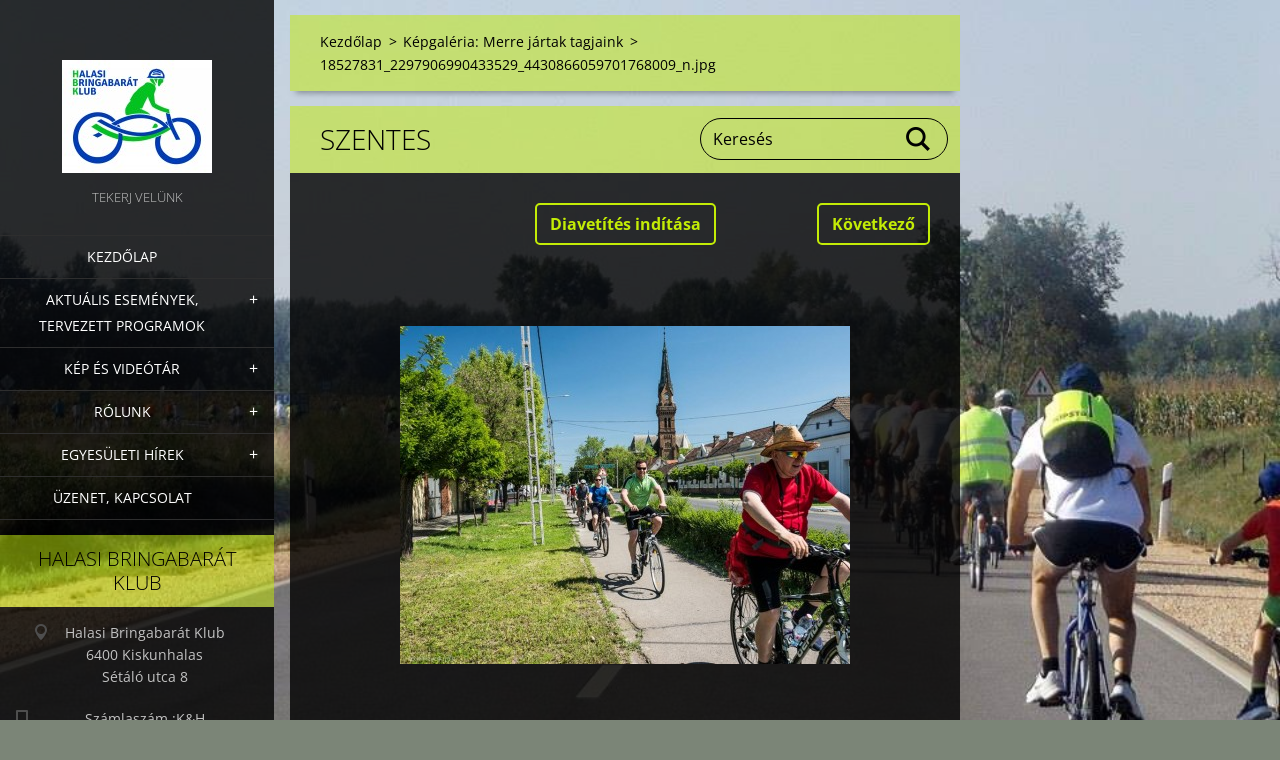

--- FILE ---
content_type: text/html; charset=UTF-8
request_url: https://halasi-kerekesek.webnode.hu/album/kepgaleria-merre-jartak-tagjaink/18527831-2297906990433529-4430866059701768009-n-jpg/
body_size: 10370
content:
<!doctype html>
<!--[if IE 8]><html class="lt-ie10 lt-ie9 no-js" lang="hu"> <![endif]-->
<!--[if IE 9]><html class="lt-ie10 no-js" lang="hu"> <![endif]-->
<!--[if gt IE 9]><!-->
<html class="no-js" lang="hu">
<!--<![endif]-->
	<head>
		<base href="https://halasi-kerekesek.webnode.hu/">
  <meta charset="utf-8">
  <meta name="description" content="">
  <meta name="keywords" content="">
  <meta name="generator" content="Webnode">
  <meta name="apple-mobile-web-app-capable" content="yes">
  <meta name="apple-mobile-web-app-status-bar-style" content="black">
  <meta name="format-detection" content="telephone=no">
    <link rel="shortcut icon" href="https://cc62a1b883.clvaw-cdnwnd.com/1f2cc297412320c00609251c9c52ccbd/200001781-4f113500ab/favicon (1).ico">
<link rel="canonical" href="https://halasi-kerekesek.webnode.hu/album/kepgaleria-merre-jartak-tagjaink/18527831-2297906990433529-4430866059701768009-n-jpg/">
<script type="text/javascript">(function(i,s,o,g,r,a,m){i['GoogleAnalyticsObject']=r;i[r]=i[r]||function(){
			(i[r].q=i[r].q||[]).push(arguments)},i[r].l=1*new Date();a=s.createElement(o),
			m=s.getElementsByTagName(o)[0];a.async=1;a.src=g;m.parentNode.insertBefore(a,m)
			})(window,document,'script','//www.google-analytics.com/analytics.js','ga');ga('create', 'UA-797705-6', 'auto',{"name":"wnd_header"});ga('wnd_header.set', 'dimension1', 'W1');ga('wnd_header.set', 'anonymizeIp', true);ga('wnd_header.send', 'pageview');var pageTrackerAllTrackEvent=function(category,action,opt_label,opt_value){ga('send', 'event', category, action, opt_label, opt_value)};</script>
  <link rel="alternate" type="application/rss+xml" href="https://halasi-kerekesek.webnode.hu/rss/all.xml" title="">
<!--[if lte IE 9]><style type="text/css">.cke_skin_webnode iframe {vertical-align: baseline !important;}</style><![endif]-->
		<meta http-equiv="X-UA-Compatible" content="IE=edge">
		<title>18527831_2297906990433529_4430866059701768009_n.jpg :: HALASI BRINGABARÁT KLUB</title>
		<meta name="viewport" content="width=device-width, initial-scale=1.0, maximum-scale=1.0, user-scalable=no">
		<link rel="stylesheet" href="https://d11bh4d8fhuq47.cloudfront.net/_system/skins/v19/50001456/css/style.css" />

		<script type="text/javascript" language="javascript" src="https://d11bh4d8fhuq47.cloudfront.net/_system/skins/v19/50001456/js/script.min.js"></script>


		<script type="text/javascript">
		/* <![CDATA[ */
		wtf.texts.set("photogallerySlideshowStop", 'Diavetítés szüneteltetése');
		wtf.texts.set("photogallerySlideshowStart", 'Diavetítés indítása');
		wtf.texts.set("faqShowAnswer", 'Teljes válasz megjelenítése.');
		wtf.texts.set("faqHideAnswer", 'Válasz elrejtése.');
		wtf.texts.set("menuLabel", 'Menü');
		/* ]]> */
		</script>
	
				<script type="text/javascript">
				/* <![CDATA[ */
					
					if (typeof(RS_CFG) == 'undefined') RS_CFG = new Array();
					RS_CFG['staticServers'] = new Array('https://d11bh4d8fhuq47.cloudfront.net/');
					RS_CFG['skinServers'] = new Array('https://d11bh4d8fhuq47.cloudfront.net/');
					RS_CFG['filesPath'] = 'https://halasi-kerekesek.webnode.hu/_files/';
					RS_CFG['filesAWSS3Path'] = 'https://cc62a1b883.clvaw-cdnwnd.com/1f2cc297412320c00609251c9c52ccbd/';
					RS_CFG['lbClose'] = 'Bezárás';
					RS_CFG['skin'] = 'default';
					if (!RS_CFG['labels']) RS_CFG['labels'] = new Array();
					RS_CFG['systemName'] = 'Webnode';
						
					RS_CFG['responsiveLayout'] = 1;
					RS_CFG['mobileDevice'] = 0;
					RS_CFG['labels']['copyPasteSource'] = 'Olvass tovább:';
					
				/* ]]> */
				</script><script type="text/javascript" src="https://d11bh4d8fhuq47.cloudfront.net/_system/client/js/compressed/frontend.package.1-3-108.js?ph=cc62a1b883"></script><style type="text/css"></style></head>
	<body>		<div id="wrapper" class="index">

			<div id="content" class="left">

					<header id="header" class="wide">
							<div id="logo-wrapper" class="">
							    <div id="logo"><a href="home/" class="image" title="Ugrás a kezdőlapra"><span id="rbcSystemIdentifierLogo"><img src="https://cc62a1b883.clvaw-cdnwnd.com/1f2cc297412320c00609251c9c52ccbd/200000471-a2127a30df/Aa logó_hbk1.jpg"  width="150" height="113"  alt="HALASI BRINGABARÁT KLUB"></span></a></div>							</div>
							 
<div id="slogan" class="">
    <span id="rbcCompanySlogan" class="rbcNoStyleSpan">TEKERJ VELÜNK</span></div>
 
<div id="menu-links" class="">
    <a id="menu-link" href="#menu">
        Menü    </a>

	<a id="fulltext-link" href="#fulltext">
		Keresés	</a>
</div>
 
 
 


					</header>

				<main id="main" class="wide">
						<div id="navigator" class="">
						    <div id="pageNavigator" class="rbcContentBlock"><a class="navFirstPage" href="/home/">Kezdőlap</a><span class="separator"> &gt; </span>    <a href="merre-jartak-tagjaink/">Képgaléria: Merre jártak tagjaink</a><span class="separator"> &gt; </span>    <span id="navCurrentPage">18527831_2297906990433529_4430866059701768009_n.jpg</span></div>						</div>
						 
<div class="column">

	

		<div class="widget widget-gallery-detail">
			<h1 class="widget-title">Szentes</h1>
			<div class="widget-content">
				<div class="gallery-control">
					<div class="control-prev"></div>
					<div class="control-slideshow">
						<a id="slideshowControl" onclick="RubicusFrontendIns.startSlideshow(); return(false);" onmouseover="this.className='enableControl hover'" onmouseout="this.className='enableControl'" title="Képek diavetítésének indítása">
							Diavetítés indítása
						</a>
						<script type="text/javascript"> if ( RubicusFrontendIns.isPhotogalleryAjaxMode() ) { document.getElementById('slideshowControl').className = "enableControl"; } </script>
					</div>
					<div class="control-next"> 

		<a href="/album/kepgaleria-merre-jartak-tagjaink/fb-img-1534063925559-jpg1/" onclick="RubicusFrontendIns.showPhotogalleryImage(this.href);" title="Következő">Következő</a>

	</div>
				</div>

				<div class="gallery-detail">
					<a href="/images/200001999-7953a7953e-public/18527831_2297906990433529_4430866059701768009_n.jpg?s3=1" onclick="return !window.open(this.href);" title="Az oldal új ablakban jelenik meg.">
						<img src="https://cc62a1b883.clvaw-cdnwnd.com/1f2cc297412320c00609251c9c52ccbd/system_preview_detail_200001999-7953a7953e-public/18527831_2297906990433529_4430866059701768009_n.jpg" width="450" height="338" alt="Szentes" onload="RubicusFrontendIns.startSlideshowInterval();">
					</a>
				</div>
			</div>
			<div class="widget-footer">
				
				<div class="back-link"><a href="merre-jartak-tagjaink/">Vissza</a></div>
			</div>
		</div>

    
	
			<script type="text/javascript">
			RubicusFrontendIns.setNextPhotogalleryImage('/album/kepgaleria-merre-jartak-tagjaink/fb-img-1534063925559-jpg1/');
			RubicusFrontendIns.setPreviousPhotogalleryImage('');
			</script>
			</div>

 


				</main>

				<nav id="menu" role="navigation" class="vertical js-remove js-remove-section-header ">
				    

	<ul class="menu">
	<li class="first">
		<a href="/home/">
		Kezdőlap
	</a>
	</li>
	<li>
		<a href="/futo-programtervek/">
		Aktuális Események, Tervezett Programok
	</a>
	
	<ul class="level1">
		<li class="first">
		<a href="/futo-programtervek/2016/">
		Aktuális túrák
	</a>
	</li>
		<li>
		<a href="/esemenyek-naptara/">
		Események naptára
	</a>
	
		<ul class="level2">
			<li class="first">
		<a href="/futo-programtervek/2016/2025-eves-turaterv/">
		2025 Éves túraterv.
	</a>
	</li>
			<li>
		<a href="/esemenyek-naptara/2024-evi-turatervek/">
		2024 
	</a>
	</li>
			<li>
		<a href="/esemenyek-naptara/2023/">
		2023
	</a>
	</li>
			<li>
		<a href="/esemenyek-naptara/2022/">
		2022
	</a>
	</li>
			<li>
		<a href="/esemenyek-naptara/2021/">
		2021
	</a>
	</li>
			<li>
		<a href="/esemenyek-naptara/a2020/">
		2020
	</a>
	</li>
			<li>
		<a href="/esemenyek-naptara/a2019/">
		2019
	</a>
	</li>
			<li>
		<a href="/esemenyek-naptara/a2018/">
		2018
	</a>
	</li>
			<li>
		<a href="/esemenyek-naptara/a2017/">
		2017.
	</a>
	</li>
			<li>
		<a href="/esemenyek-naptara/a2016/">
		2016.
	</a>
	</li>
			<li class="last">
		<a href="/esemenyek-naptara/a2015/">
		2015.
	</a>
	</li>
		</ul>
		</li>
		<li class="last">
		<a href="/elmult-esemenyek-programok/">
		Elmúlt Események, Programok
	</a>
	
		<ul class="level2">
			<li class="first">
		<a href="/elmult-esemenyek-programok/2025/">
		2025
	</a>
	
			<ul class="level3">
				<li class="first">
		<a href="/futo-programtervek/2025/tartosszegfu-tura/">
		Tartósszegfű túra
	</a>
	</li>
				<li>
		<a href="/futo-programtervek/2025/marcius-15/">
		Március 15.
	</a>
	</li>
				<li>
		<a href="/futo-programtervek/2025/cegledi-kerekpartura/">
		Ceglédi kerékpártúra
	</a>
	</li>
				<li>
		<a href="/futo-programtervek/2025/kistelek-mindszent-martely-hodmezovasarhely/">
		Kistelek-Mindszent-Mártély-Hódmezővásárhely
	</a>
	</li>
				<li>
		<a href="/futo-programtervek/2025/pizzatura/">
		Pizzatúra
	</a>
	</li>
				<li>
		<a href="/futo-programtervek/2025/bringatura-bordanyba/">
		Bringatúra Bordányba
	</a>
	</li>
				<li>
		<a href="/futo-programtervek/2025/szabadka-kiskunhalas-baratsag-kerekpartura/">
		Szabadka - Kiskunhalas Barátság kerékpártúra
	</a>
	</li>
				<li>
		<a href="/futo-programtervek/2025/vermes-lajos-emlektura/">
		Vermes Lajos emléktúra
	</a>
	</li>
				<li>
		<a href="/futo-programtervek/2025/bugaci-kerekpartura/">
		Bugaci kerékpártúra
	</a>
	</li>
				<li>
		<a href="/futo-programtervek/2025/tour-de-baratsag/">
		Tour De Barátság
	</a>
	</li>
				<li>
		<a href="/futo-programtervek/2025/bajai-halle-fozo-verseny/">
		Bajai halléfőző fesztivál
	</a>
	</li>
				<li>
		<a href="/futo-programtervek/2025/bakony-kerekpartura/">
		Bakony kerékpártúra
	</a>
	</li>
				<li>
		<a href="/futo-programtervek/2025/3-orszag-kerekpartura/">
		3 Ország kerékpártúra
	</a>
	</li>
				<li>
		<a href="/futo-programtervek/2025/szelidi-to-kerekpartura/">
		Szelídi-tó kerékpártúra
	</a>
	</li>
				<li class="last">
		<a href="/futo-programtervek/2025/14-koliken-kiskunhalas-szabadka-baratsag-kerekpartura/">
		14. Koliken Kiskunhalas - Szabadka Barátság Kerékpártúra
	</a>
	</li>
			</ul>
			</li>
			<li>
		<a href="/futo-programtervek/2024/">
		2024
	</a>
	
			<ul class="level3">
				<li class="first">
		<a href="/futo-programtervek/a2024/kiskorosi-kerekpartura/">
		Kiskőrösi kerékpártúra
	</a>
	</li>
				<li>
		<a href="/futo-programtervek/2024/janoshalmi-kerekpartura/">
		Jánoshalmi kerékpártúra
	</a>
	</li>
				<li>
		<a href="/futo-programtervek/2024/tisza-tavi-kerekpartura/">
		Tisza tavi kerékpártúra
	</a>
	</li>
				<li>
		<a href="/futo-programtervek/2024/del-bacskai-kerekpartura/">
		Dél-Bácskai kerékpártúra
	</a>
	</li>
				<li>
		<a href="/futo-programtervek/2024/kiskunhalas-varos-napi-kerekpartura/">
		KISKUNHALAS VÁROS NAPI KERÉKPÁRTÚRA
	</a>
	</li>
				<li>
		<a href="/futo-programtervek/2024/30-bringabaratsag/">
		30. Bringabarátság
	</a>
	</li>
				<li>
		<a href="/futo-programtervek/2024/triplex-kerekpartura/">
		Triplex kerékpártúra
	</a>
	</li>
				<li>
		<a href="/futo-programtervek/2024/kelet-balaton-kerekpartura/">
		Kelet-Balaton kerékpártúra
	</a>
	</li>
				<li>
		<a href="/futo-programtervek/2024/szomszedolas-kerekpartura-pusztamergesre/">
		Szomszédolás, Kerékpártúra Pusztamérgesre
	</a>
	</li>
				<li>
		<a href="/futo-programtervek/2024/tavaszi-bringa-barangolo/">
		Tavaszi bringa barangoló
	</a>
	</li>
				<li>
		<a href="/futo-programtervek/2024/peter-pal-napi-kerekpartura/">
		Péter, Pál napi kerékpártúra
	</a>
	</li>
				<li>
		<a href="/futo-programtervek/2024/velencei-tavi-bringatura/">
		VELENCEI-TAVI BRINGATÚRA
	</a>
	</li>
				<li>
		<a href="/futo-programtervek/2024/heviz-zalakaros-kerekpartura/">
		Hévíz - Zalakaros kerékpártúra
	</a>
	</li>
				<li>
		<a href="/futo-programtervek/2024/harom-orszag-kerekpartura/">
		Három Ország Kerékpártúra
	</a>
	</li>
				<li>
		<a href="/futo-programtervek/2024/13-koliken-kiskunhalas-szabadka-baratsag-kerekpartura/">
		13. Koliken Kiskunhalas - Szabadka Barátság kerékpártúra
	</a>
	</li>
				<li>
		<a href="/futo-programtervek/2024/zempleni-kerekpar-tura/">
		Zempléni kerékpár túra
	</a>
	</li>
				<li>
		<a href="/futo-programtervek/2024/technikai-menet/">
		Technikai menet
	</a>
	</li>
				<li>
		<a href="/futo-programtervek/2024/pattanj-nyeregbe-kerekezz-az-erdeszekkel/">
		,,Pattanj nyeregbe&quot;, Kerekezz az Erdészekkel
	</a>
	</li>
				<li>
		<a href="/futo-programtervek/2024/ludasi-kerekpartura/">
		Ludasi kerékpártúra
	</a>
	</li>
				<li>
		<a href="/futo-programtervek/2024/wenckheim-kastelytura/">
		Wenckheim-kastélytúra
	</a>
	</li>
				<li class="last">
		<a href="/futo-programtervek/2024/advent-2024/">
		ADVENT 2024
	</a>
	</li>
			</ul>
			</li>
			<li>
		<a href="/futo-programtervek/2023/">
		2023
	</a>
	
			<ul class="level3">
				<li class="first">
		<a href="/esemenyek-programok/kiskunhalas-komarom-kiskunhalas-kerekpartura/">
		Kiskunhalas - Komárom - Kiskunhalas kerékpártúra
	</a>
	</li>
				<li>
		<a href="/esemenyek-programok/varos-napi-kerekpartura-kiskunhalas-varos-napja-alkalmabol/">
		Város napi kerékpártúra, Kiskunhalas város napja alkalmából
	</a>
	</li>
				<li>
		<a href="/futo-programtervek/a2016/bringatura-a-roka-tanyara/">
		Bringatúra a ,,Róka tanyára&quot;
	</a>
	</li>
				<li>
		<a href="/futo-programtervek/a2016/triplex-confinium-kerekpartura/">
		Triplex Confinium kerékpártúra
	</a>
	</li>
				<li>
		<a href="/futo-programtervek/a2016/magyarkanizsa-zenta-kerekpartura/">
		Magyarkanizsa - Zenta kerékpártúra
	</a>
	</li>
				<li>
		<a href="/futo-programtervek/a2016/balaton-nyugati-oldali-kerekpartura/">
		Balaton nyugati oldali kerékpártúra
	</a>
	</li>
				<li>
		<a href="/futo-programtervek/a2016/halaszlefesztival-bajan/">
		Halászléfesztivál Baján
	</a>
	</li>
				<li>
		<a href="/futo-programtervek/a2016/mako-hodmezovasarhely-mako-kerekpartura/">
		Makó - Hódmezővásárhely - Makó kerékpártúra
	</a>
	</li>
				<li>
		<a href="/futo-programtervek/a2016/harom-orszag-kerekpartura/">
		Három ország kerékpártúra
	</a>
	</li>
				<li>
		<a href="/futo-programtervek/a2016/12-koliken-kiskunhalas-szabadka-baratsag-kerekpartura/">
		12. KOLIKEN Kiskunhalas - Szabadka Barátság kerékpártúra
	</a>
	</li>
				<li>
		<a href="/futo-programtervek/a2016/mura-menti-kerekpartura/">
		Mura menti kerékpártúra
	</a>
	</li>
				<li>
		<a href="/futo-programtervek/a2016/europai-mobilitasi-het-programok/">
		Európai Mobilitási Hét Programok
	</a>
	</li>
				<li>
		<a href="/futo-programtervek/a2016/pizza-bringa-tura/">
		Pizza Bringa túra
	</a>
	</li>
				<li>
		<a href="/futo-programtervek/a2016/ludasi-kerekpartura/">
		Ludasi kerékpártúra
	</a>
	</li>
				<li>
		<a href="/futo-programtervek/a2016/porbolyi-titan-kerekpartura/">
		Pörbölyi Titán kerékpártúra
	</a>
	</li>
				<li>
		<a href="/futo-programtervek/a2016/29-kiskoros-baratsag-kerekpartura/">
		29. Kiskőrös barátság kerékpártúra
	</a>
	</li>
				<li>
		<a href="/futo-programtervek/a2016/bringabarangolas-sargulo-levelek-kozott/">
		Bringabarangolás sárguló levelek között
	</a>
	</li>
				<li>
		<a href="/futo-programtervek/a2016/hogyan-keszitsuk-fel-kerekparunkat-a-teli-leallasra/">
		Hogyan készítsük fel kerékpárunkat túrákra, vagy a téli leállásra.
	</a>
	</li>
				<li>
		<a href="/futo-programtervek/a2016/kerekparos-balesetek-eseten-torteno-elsosegely-nyujtas/">
		KERÉKPÁROS BALESETEK ESETÉN TÖRTÉNŐ ELSŐSEGÉLYNYÚJTÁS
	</a>
	</li>
				<li>
		<a href="/futo-programtervek/a2016/advent-2023/">
		ADVENT 2023
	</a>
	</li>
				<li class="last">
		<a href="/futo-programtervek/2023/pattanj-nyeregbe-az-erdeszekkel/">
		Pattanj nyeregbe az erdészekkel
	</a>
	</li>
			</ul>
			</li>
			<li>
		<a href="/futo-programtervek/2022/">
		2022
	</a>
	
			<ul class="level3">
				<li class="first">
		<a href="/futo-programtervek/a2016/ev-elso-klubgyules/">
		Év első klubgyűlés
	</a>
	</li>
				<li>
		<a href="/futo-programtervek/a2016/kunfehertora-buckakon-keresztul/">
		Kunfehértóra buckákon keresztül
	</a>
	</li>
				<li>
		<a href="/futo-programtervek/a2016/kiskunhalas-harkakotony-teli-kerekparos-utvonal-bejaras/">
		Kiskunhalas-Harkakötöny téli kerékpáros útvonal bejárás
	</a>
	</li>
				<li>
		<a href="/futo-programtervek/a2016/magyar-kultura-napja/">
		Magyar kultúra napja
	</a>
	</li>
				<li>
		<a href="/futo-programtervek/a2016/kakas-hegyi-tura/">
		Kakas-hegyi túra
	</a>
	</li>
				<li>
		<a href="/futo-programtervek/a2016/pirtoi-havasok-kerekpartura/">
		Pirtói havasok kerékpártúra
	</a>
	</li>
				<li>
		<a href="/futo-programtervek/a2016/vasarnapi-kirandulas/">
		Vasárnapi kirándulás
	</a>
	</li>
				<li>
		<a href="/futo-programtervek/a2016/februari-napos-ido-turak/">
		Februári napos idő túrák
	</a>
	</li>
				<li>
		<a href="/futo-programtervek/a2016/bringazas-finnorszagban/">
		Bringázás Finnországban
	</a>
	</li>
				<li>
		<a href="/futo-programtervek/a2016/marcius-15/">
		Március 15
	</a>
	</li>
				<li>
		<a href="/futo-programtervek/a2016/viz-vilagnapja-2022/">
		Víz világnapja 2022
	</a>
	</li>
				<li>
		<a href="/futo-programtervek/a2016/24-kiskoros-kiskunhalas-baratsag-kerekpartura/">
		24. Kiskőrös - Kiskunhalas Barátság Kerékpártúra
	</a>
	</li>
				<li>
		<a href="/futo-programtervek/a2016/varosnapi-kerekpartura/">
		Város napi kerékpártúra
	</a>
	</li>
				<li>
		<a href="/futo-programtervek/a2016/tisza-to-kerekpartura/">
		Tisza-tó kerékpártúra
	</a>
	</li>
				<li>
		<a href="/futo-programtervek/a2016/kihivas-napja3/">
		Kihívás napja
	</a>
	</li>
				<li>
		<a href="/futo-programtervek/a2016/triplex-kerekpartura/">
		Triplex kerékpártúra
	</a>
	</li>
				<li>
		<a href="/futo-programtervek/a2016/gasztrotura-ket-kereken-a-bacskaban/">
		Gasztrotúra két keréken a Bácskában
	</a>
	</li>
				<li>
		<a href="/futo-programtervek/a2016/meggy-bringatura-2022/">
		Meggy Bringatúra 2022
	</a>
	</li>
				<li>
		<a href="/futo-programtervek/a2016/kozep-balatoni-kerekpartura/">
		Közép Balatoni kerékpártúra
	</a>
	</li>
				<li>
		<a href="/futo-programtervek/a2016/3-orszag-kerekpartura2/">
		3 Ország kerékpártúra
	</a>
	</li>
				<li>
		<a href="/futo-programtervek/a2016/11-koliken-kiskunhalas-szabadka-baratsag-kerekpartura/">
		11. Koliken Kiskunhalas - Szabadka Barátság kerékpártúra
	</a>
	</li>
				<li>
		<a href="/futo-programtervek/a2016/pattanj-nyeregbe-bugaci-kerekpartura/">
		,,Pattanj nyeregbe!&quot; Bugaci kerékpártúra
	</a>
	</li>
				<li>
		<a href="/futo-programtervek/a2016/dunakanyar-kerekpartura/">
		Dunakanyar kerékpártúra
	</a>
	</li>
				<li>
		<a href="/futo-programtervek/a2016/23-bringabaratsag-kerekpartura/">
		23. Bringabarátság kerékpártúra
	</a>
	</li>
				<li class="last">
		<a href="/futo-programtervek/a2016/porbolyi-titan/">
		Pörbölyi Titán
	</a>
	</li>
			</ul>
			</li>
			<li>
		<a href="/futo-programtervek/elmult-programok-2021/">
		 2021
	</a>
	
			<ul class="level3">
				<li class="first">
		<a href="/futo-programtervek/a2016/megrazo-kerekpartura/">
		Megrázó kerékpártúra
	</a>
	</li>
				<li>
		<a href="/futo-programtervek/a2016/kis-balaton-kerekpartura2/">
		Kis-Balaton kerékpártúra
	</a>
	</li>
				<li>
		<a href="/futo-programtervek/a2016/voros-mocsar-tura/">
		Vörös mocsár túra
	</a>
	</li>
				<li>
		<a href="/futo-programtervek/a2016/csolyospalos-kerekpartura/">
		Csólyospálos kerékpártúra
	</a>
	</li>
				<li>
		<a href="/futo-programtervek/a2016/megemlekezes/">
		Megemlékezés
	</a>
	</li>
				<li>
		<a href="/futo-programtervek/a2016/3-orszag-kerekpartura/">
		3 ország kerékpártúra
	</a>
	</li>
				<li>
		<a href="/futo-programtervek/a2016/10-koliken-kiskunhalas-szabadka-baratsag-kerekpartura/">
		10. KOLIKEN Kiskunhalas - Szabadka Barátság kerékpártúra
	</a>
	</li>
				<li>
		<a href="/futo-programtervek/a2016/bringatura-nagyszalontara/">
		Bringatúra Nagyszalontára
	</a>
	</li>
				<li>
		<a href="/futo-programtervek/a2016/deszki-bringas-meghivas/">
		Deszki bringás meghívás
	</a>
	</li>
				<li>
		<a href="/futo-programtervek/a2016/technikai-menet2/">
		Technikai menet
	</a>
	</li>
				<li>
		<a href="/futo-programtervek/a2016/pattanj-nyeregbe-kerekezz-erdeszekkel/">
		&quot;Pattanj nyeregbe!&quot; Kerekezz erdészekkel!
	</a>
	</li>
				<li>
		<a href="/futo-programtervek/a2016/gemenci-kerekpartura/">
		Gemenci kerékpártúra
	</a>
	</li>
				<li>
		<a href="/futo-programtervek/a2016/europai-mobilitasi-het-2021/">
		Európai Mobilitási Hét 2021
	</a>
	</li>
				<li class="last">
		<a href="/futo-programtervek/a2016/ludasi-to-palics-kerekpartura/">
		Ludasi tó, Palics kerékpártúra
	</a>
	</li>
			</ul>
			</li>
			<li>
		<a href="/futo-programtervek/elmult-programok-2020/">
		 2020
	</a>
	
			<ul class="level3">
				<li class="first">
		<a href="/futo-programtervek/a2016/marcius-15-i-petofi-tura/">
		  &quot; Március 15-i Petőfi túra &quot;
	</a>
	</li>
				<li>
		<a href="/futo-programtervek/a2016/razos-tura/">
		Rázós túra
	</a>
	</li>
				<li>
		<a href="/futo-programtervek/a2016/tisza-tavi-tura/">
		Tisza-tavi túra
	</a>
	</li>
				<li>
		<a href="/futo-programtervek/a2016/kis-balaton-kerekpartura/">
		Kis-Balaton kerékpártúra
	</a>
	</li>
				<li>
		<a href="/futo-programtervek/a2016/bugaci-kerekpartura2/">
		,,Bugaci kerékpártúra&quot;
	</a>
	</li>
				<li class="last">
		<a href="/futo-programtervek/a2016/halasi-bringabaratok-a-sargulo-levelek-kozott/">
		Halasi Bringabarátok a sárguló levelek között
	</a>
	</li>
			</ul>
			</li>
			<li>
		<a href="/futo-programtervek/elmult-programok-2019/">
		 2019
	</a>
	
			<ul class="level3">
				<li class="first">
		<a href="/futo-programtervek/petofi-sandor-bringatura/">
		Petőfi Sándor bringatúra
	</a>
	</li>
				<li>
		<a href="/futo-programtervek/a2016/viz-vilagnapja3/">
		Víz világnapja
	</a>
	</li>
				<li>
		<a href="/futo-programtervek/a2016/deli-kortura/">
		Déli körtúra
	</a>
	</li>
				<li>
		<a href="/futo-programtervek/a2016/varos-napi-kerekpartura/">
		Város napi kerékpártúra
	</a>
	</li>
				<li>
		<a href="/futo-programtervek/a2016/velencei-tavi-bringatura/">
		Velencei tavi bringatúra
	</a>
	</li>
				<li>
		<a href="/futo-programtervek/a2016/bugaci-kerekpartura/">
		Bugaci kerékpártúra
	</a>
	</li>
				<li>
		<a href="/futo-programtervek/a2016/triplex-tura4/">
		Triplex túra
	</a>
	</li>
				<li>
		<a href="/futo-programtervek/a2016/palosszentkuti-bucsu2/">
		Pálosszentkúti búcsú
	</a>
	</li>
				<li>
		<a href="/futo-programtervek/a2016/traisental-bringatura/">
		Traisental bringatúra
	</a>
	</li>
				<li>
		<a href="/futo-programtervek/a2016/felkeszito-1-a-szabadkai-kerekparturara/">
		Felkészítő (1) a Szabadkai kerékpártúrára
	</a>
	</li>
				<li>
		<a href="/futo-programtervek/a2016/szabadkai-felkeszito-2-irany-bocsa/">
		 Szabadkai felkészítő (2) Irány Bócsa
	</a>
	</li>
				<li>
		<a href="/futo-programtervek/a2016/kerekpartura-a-keceli-halaszlefozo-versenyre/">
		Kerékpártúra a Keceli &quot;Halászléfőző versenyre&quot;
	</a>
	</li>
				<li>
		<a href="/futo-programtervek/a2016/a3-orszag-kortura/">
		3 Ország körtúra
	</a>
	</li>
				<li>
		<a href="/futo-programtervek/a2016/a9-koliken-szabadka-kerekpartura/">
		9. Koliken - Szabadka kerékpártúra
	</a>
	</li>
				<li>
		<a href="/futo-programtervek/a2016/budapesti-kerekpartura-2019/">
		Budapesti kerékpártúra 2019
	</a>
	</li>
				<li class="last">
		<a href="/futo-programtervek/a2016/ludasi-to/">
		Kerékpártúra a Ludasi-tóhoz
	</a>
	</li>
			</ul>
			</li>
			<li>
		<a href="/futo-programtervek/elmult-programok-2018/">
		 2018
	</a>
	
			<ul class="level3">
				<li class="first">
		<a href="/futo-programtervek/a2016/petofi-tura-kiskorosre3/">
		Petőfi túra Kiskőrösre
	</a>
	</li>
				<li>
		<a href="/futo-programtervek/a2016/viz-vilagnapja2/">
		VÍZ VILÁGNAPJA
	</a>
	</li>
				<li>
		<a href="/futo-programtervek/a2016/baromajori-szent-anna-katolikus-templom-latogatas/">
		Bárómajori Szent Anna Katolikus templom látogatás
	</a>
	</li>
				<li>
		<a href="/futo-programtervek/a2016/lendva/">
		Lendva
	</a>
	</li>
				<li>
		<a href="/futo-programtervek/a2016/a4-szabadka-kiskunhalas-tura-kerekparos-motoros-es-veteran-jarmuves/">
		4. Szabadka-Kiskunhalas Túra: kerékpáros-motoros és veterán járműves felvonulás
	</a>
	</li>
				<li>
		<a href="/futo-programtervek/a2016/orgona-vagy-pipas-pista/">
		Orgonatúra helyett: Pipás Pista nyomában
	</a>
	</li>
				<li>
		<a href="/futo-programtervek/a2016/punkosd-petofiszallason/">
		Pünkösd Petőfiszálláson
	</a>
	</li>
				<li>
		<a href="/futo-programtervek/a2016/triplex-tura3/">
		Triplex túra
	</a>
	</li>
				<li>
		<a href="/futo-programtervek/a2016/kihivas-napja2/">
		Kihívás napja
	</a>
	</li>
				<li>
		<a href="/futo-programtervek/a2016/pattanj-nyeregbe-az-erdeszekkel/">
		Pattanj nyeregbe az erdészekkel
	</a>
	</li>
				<li>
		<a href="/futo-programtervek/a2016/jotekonysagi-kerekparozas/">
		Jótékonysági kerékpározás
	</a>
	</li>
				<li>
		<a href="/futo-programtervek/a2016/bajai-halaszle-fozo-fesztival/">
		Bajai halászlé főző fesztivál
	</a>
	</li>
				<li>
		<a href="/futo-programtervek/a2016/iv-testvervarosi-kerekpartura/">
		IV. TESTVÉRVÁROSI KERÉKPÁRTÚRA
	</a>
	</li>
				<li>
		<a href="/futo-programtervek/a2016/hevizi-kerekpartura/">
		Hévízi kerékpártúra
	</a>
	</li>
				<li>
		<a href="/futo-programtervek/a2016/a3-orszag-tura/">
		3 Ország túra
	</a>
	</li>
				<li>
		<a href="/futo-programtervek/a2016/a8-koliken-kiskunhalas-szabadka-kerekpartura/">
		8. KOLIKEN Kiskunhalas - Szabadka kerékpártúra
	</a>
	</li>
				<li>
		<a href="/futo-programtervek/a2016/kirandulas-bordanyon-at-szegedre/">
		Kirándulás Bordányba és Szegedre
	</a>
	</li>
				<li>
		<a href="/futo-programtervek/a2016/szuret-es-kakas-pusztamergesen/">
		Szüret és Kakas Pusztamérgesen
	</a>
	</li>
				<li>
		<a href="/futo-programtervek/a2016/esti-korut-budapest-utcain/">
		Bringatúra Budapestre
	</a>
	</li>
				<li>
		<a href="/futo-programtervek/a2016/europai-mobilitasi-het2/">
		EURÓPAI MOBILITÁSI HÉT
	</a>
	</li>
				<li>
		<a href="/futo-programtervek/a2016/a14-kiskoros-kiskunhalas-baratsag-kerekpartura/">
		14. Kiskőrös - Kiskunhalas Barátság Kerékpártúra
	</a>
	</li>
				<li>
		<a href="/futo-programtervek/a2016/utolso-bucsu/">
		Utolsó Búcsú Tóthné Katitól
	</a>
	</li>
				<li class="last">
		<a href="/futo-programtervek/a2016/kirandulas-a-ludasi-tohoz-szerbia-vajdasag/">
		Kirándulás a Ludasi tóhoz (Szerbia - Vajdaság)
	</a>
	</li>
			</ul>
			</li>
			<li>
		<a href="/futo-programtervek/a2016/elmult-programok-2017/">
		 2017
	</a>
	
			<ul class="level3">
				<li class="first">
		<a href="/futo-programtervek/a2016/petofi-tura-kiskorosre2/">
		Petőfi túra Kiskőrösre
	</a>
	</li>
				<li>
		<a href="/futo-programtervek/a2016/viz-vilagnapja-2017/">
		Víz világnapja 2017
	</a>
	</li>
				<li>
		<a href="/futo-programtervek/a2016/kortura/">
		Körtúra
	</a>
	</li>
				<li>
		<a href="/futo-programtervek/a2016/ot-falu-tura/">
		Öt falu túra
	</a>
	</li>
				<li>
		<a href="/futo-programtervek/a2016/orgona-virag-tura/">
		Orgona virág túra
	</a>
	</li>
				<li>
		<a href="/futo-programtervek/a2016/bringabaratsag-tura-2017-kuti-zoliekkal/">
		Bringabarátság túra 2017 Kuti Zoliékkal
	</a>
	</li>
				<li>
		<a href="/futo-programtervek/a2016/majus-1-majalis/">
		Május 1. Majális
	</a>
	</li>
				<li>
		<a href="/futo-programtervek/a2016/a3-szabadka-kiskunhalas-szabadka/">
		3. Szabadka – Kiskunhalas - Szabadka
	</a>
	</li>
				<li>
		<a href="/futo-programtervek/a2016/kistelek-martely/">
		Kistelek - Mártély
	</a>
	</li>
				<li>
		<a href="/futo-programtervek/a2016/szarvasi-tura/">
		Szarvasi túra
	</a>
	</li>
				<li>
		<a href="/futo-programtervek/a2016/triplex-tura2/">
		Triplex túra
	</a>
	</li>
				<li>
		<a href="/futo-programtervek/a2016/bugaci-bringatura2/">
		Bugaci bringatúra
	</a>
	</li>
				<li>
		<a href="/futo-programtervek/a2016/tiszakecskei-tura/">
		Tiszakécskei túra
	</a>
	</li>
				<li>
		<a href="/futo-programtervek/a2016/a10-bringabaratsag-2017-csaladi-bringatura/">
		10. Bringabarátság 2017. Családi Bringatúra
	</a>
	</li>
				<li>
		<a href="/futo-programtervek/a2016/a2017-08-05-ismerkedes-budapest-kerekparos-eletevel/">
		2017. 08. 05. Ismerkedés Budapest kerékpáros életével.
	</a>
	</li>
				<li>
		<a href="/futo-programtervek/harom-orszag-tura/">
		Három ország túra
	</a>
	</li>
				<li>
		<a href="/futo-programtervek/a2016/technikai-menet/">
		Technikai menet !
	</a>
	</li>
				<li>
		<a href="/futo-programtervek/a2016/europai-mobilitasi-het/">
		Európai Mobilitási Hét
	</a>
	</li>
				<li>
		<a href="/futo-programtervek/a2016/gemenc-az-osz-szineiben/">
		Gemenc ősz színekben
	</a>
	</li>
				<li>
		<a href="/futo-programtervek/a2016/tompa-csikeria-bacsalmas-kortura/">
		Tompa, Csikéria, Bácsalmás körtúra
	</a>
	</li>
				<li class="last">
		<a href="/futo-programtervek/a2016/tiszakecske-tiszakurt/">
		Tiszakécske - Tiszakürt
	</a>
	</li>
			</ul>
			</li>
			<li>
		<a href="/futo-programtervek/elmult-programok-2016/">
		 2016
	</a>
	
			<ul class="level3">
				<li class="first">
		<a href="/futo-programtervek/a2016/a2016-02-06-cappuccino-tura/">
		02.06. Cappuccino túra
	</a>
	</li>
				<li>
		<a href="/futo-programtervek/a2016/a03-06-evadnyito-kerekpartura/">
		03.06. Évadnyitó kerékpártúra
	</a>
	</li>
				<li>
		<a href="/futo-programtervek/a2016/petofi-tura-kiskorosre/">
		03.13. Petőfi túra Kiskőrösre
	</a>
	</li>
				<li>
		<a href="/futo-programtervek/a2016/viz-vilagnapja/">
		03.19. Víz világnapja
	</a>
	</li>
				<li>
		<a href="/futo-programtervek/a2016/husveti-tura/">
		Húsvéti túra
	</a>
	</li>
				<li>
		<a href="/futo-programtervek/a2016/szulinapi-bringatura/">
		Szülinapi bringatúra
	</a>
	</li>
				<li>
		<a href="/futo-programtervek/a2016/akasztoi-bringatura/">
		Akasztói bringatúra
	</a>
	</li>
				<li>
		<a href="/futo-programtervek/a2016/a6-bringabaratsag-csaladi-bringatura/">
		6. Bringabarátság Családi Bringatúra
	</a>
	</li>
				<li>
		<a href="/futo-programtervek/a2016/kunfehertoi-kerekpartura/">
		Kunfehértói kerékpártúra
	</a>
	</li>
				<li>
		<a href="/futo-programtervek/a2016/tiszakurti-arboretum/">
		Tiszakürti Arborétum
	</a>
	</li>
				<li>
		<a href="/futo-programtervek/a2016/varosnapi-rendezveny/">
		Város napi rendezvény
	</a>
	</li>
				<li>
		<a href="/futo-programtervek/a2016/palosszentkuti-bucsu/">
		Pálosszentkúti búcsú
	</a>
	</li>
				<li>
		<a href="/futo-programtervek/a2016/bormaraton/">
		BORMARATON
	</a>
	</li>
				<li>
		<a href="/futo-programtervek/a2016/kihivas-napja/">
		Kihívás napja
	</a>
	</li>
				<li>
		<a href="/futo-programtervek/a2016/triplex-tura/">
		TRIPLEX túra
	</a>
	</li>
				<li>
		<a href="/futo-programtervek/a2016/bugaci-bringatura/">
		Bugaci bringatúra
	</a>
	</li>
				<li>
		<a href="/futo-programtervek/a2016/koliken-karapancsa/">
		Koliken - Karapancsa
	</a>
	</li>
				<li>
		<a href="/futo-programtervek/a2016/koliken/">
		Koliken - Meszes szabad strand
	</a>
	</li>
				<li>
		<a href="/futo-programtervek/a2016/szabadkai-kerekpartura/">
		Szabadkai kerékpártúra
	</a>
	</li>
				<li>
		<a href="/futo-programtervek/a2016/bringabarangolas-a-sargulo-levelek-kozott-gemenc-tura/">
		Bringabarangolás a sárguló levelek között
	</a>
	</li>
				<li class="last">
		<a href="/futo-programtervek/a2016/fedezzuk-fel-budapest-esti-fenyeit/">
		Fedezzük fel Budapest esti fényeit !
	</a>
	</li>
			</ul>
			</li>
			<li class="last">
		<a href="/futo-programtervek/elmult-programok/">
		 2015.
	</a>
	
			<ul class="level3">
				<li class="first">
		<a href="/futo-programtervek/kiskoros-kiskunhalas-bkk-tura/">
		Kiskőrös - Kiskunhalas BKK túra
	</a>
	</li>
				<li>
		<a href="/futo-programtervek/akasztoi-kerekparut-avato/">
		Akasztói kerékpárút avató
	</a>
	</li>
				<li>
		<a href="/futo-programtervek/magyarkanizsaiak-fogadasa/">
		Magyarkanizsaiak fogadása
	</a>
	</li>
				<li>
		<a href="/futo-programtervek/kalocsa/">
		Kalocsa
	</a>
	</li>
				<li>
		<a href="/futo-programtervek/janoshalma/">
		Jánoshalma
	</a>
	</li>
				<li>
		<a href="/futo-programtervek/kunfeherto-1/">
		Kunfehértó (1)
	</a>
	</li>
				<li>
		<a href="/futo-programtervek/opusztaszeri-kirandulas/">
		Ópusztaszeri kirándulás
	</a>
	</li>
				<li>
		<a href="/futo-programtervek/foldkerulok-fogadasa-es-bucsuztatasa/">
		Földkerülők fogadása ..
	</a>
	</li>
				<li>
		<a href="/futo-programtervek/koliken-karapancsa/">
		Koliken - Karapancsa
	</a>
	</li>
				<li>
		<a href="/kihivas-napja/">
		Kihívás Napja
	</a>
	</li>
				<li>
		<a href="/futo-programtervek/triplex-tura/">
		Triplex túra
	</a>
	</li>
				<li>
		<a href="/futo-programtervek/szabadkai-kerekpartura/">
		Szabadkai kerékpártúra
	</a>
	</li>
				<li>
		<a href="/futo-programtervek/teketj-70-et/">
		Teketj 70-et !
	</a>
	</li>
				<li>
		<a href="/futo-programtervek/europai-mobilitasi-het/">
		Európai Mobilitási Hét
	</a>
	</li>
				<li>
		<a href="/futo-programtervek/koliken-gemenc/">
		KOLIKEN - GEMENC
	</a>
	</li>
				<li>
		<a href="/futo-programtervek/koliken-budapest/">
		Koliken-Budapest
	</a>
	</li>
				<li>
		<a href="/futo-programtervek/szegenyseg-elleni-vilagnap/">
		Szegénység elleni világnap
	</a>
	</li>
				<li class="last">
		<a href="/futo-programtervek/a5-bringabaratsag-kerekpartura/">
		5. Bringabarátság kerékpártúra
	</a>
	</li>
			</ul>
			</li>
		</ul>
		</li>
	</ul>
	</li>
	<li>
		<a href="/kep-es-videotar/">
		Kép és videótár
	</a>
	
	<ul class="level1">
		<li class="first">
		<a href="/kep-es-videotar/a2020/">
		2020
	</a>
	</li>
		<li>
		<a href="/kep-es-videotar/a2019/">
		2019
	</a>
	</li>
		<li>
		<a href="/kep-es-videotar/a2018/">
		2018
	</a>
	</li>
		<li>
		<a href="/kep-es-videotar/a2017/">
		2017
	</a>
	</li>
		<li>
		<a href="/kep-es-videotar/a2016/">
		2016
	</a>
	</li>
		<li class="last">
		<a href="/kep-es-videotar/a2015/">
		2015
	</a>
	</li>
	</ul>
	</li>
	<li>
		<a href="/rolunk/">
		Rólunk
	</a>
	
	<ul class="level1">
		<li class="first">
		<a href="/merre-jartak-tagjaink/">
		Merre jártak tagjaink
	</a>
	</li>
		<li>
		<a href="/kapcsolat/">
		Kapcsolatok / Vezetőség
	</a>
	</li>
		<li>
		<a href="/partnereink/">
		Hátszél
	</a>
	</li>
		<li class="last">
		<a href="/hasznos-informaciok/">
		Hasznos info..
	</a>
	</li>
	</ul>
	</li>
	<li>
		<a href="/blog/">
		Egyesületi hírek
	</a>
	
	<ul class="level1">
		<li class="first">
		<a href="/blog/kozgyulesek/">
		Közgyűlések
	</a>
	
		<ul class="level2">
			<li class="first">
		<a href="/futo-programtervek/kozgyules-meghivo/">
		KÖZGYŰLÉS 2025
	</a>
	</li>
			<li>
		<a href="/blog/kozgyulesek/2024/">
		Közgyűlés 2023
	</a>
	</li>
			<li>
		<a href="/blog/kozgyulesek/kozgyules-2022/">
		Közgyűlés 2022
	</a>
	</li>
			<li>
		<a href="/blog/kozgyulesek/kozgyules-2021/">
		Közgyűlés 2021
	</a>
	</li>
			<li>
		<a href="/blog/kozgyules-2020/">
		Közgyűlés 2020
	</a>
	</li>
			<li>
		<a href="/blog/tisztujito-kozgyules-2018/">
		Tisztújító közgyűlés 2018
	</a>
	</li>
			<li>
		<a href="/blog/kozgyules-2018/">
		Közgyűlés 2018
	</a>
	</li>
			<li>
		<a href="/blog/a2017/">
		Közgyűlés 2017.
	</a>
	
			<ul class="level3">
				<li class="first last">
		<a href="/blog/a2017/kozgyules-2017-beszamolo/">
		Közgyűlés 2017. Beszámoló
	</a>
	</li>
			</ul>
			</li>
			<li>
		<a href="/blog/a2016/">
		Közgyűlés 2016
	</a>
	</li>
			<li class="last">
		<a href="/blog/kozgyules-2015/">
		Közgyűlés 2015
	</a>
	</li>
		</ul>
		</li>
		<li>
		<a href="/blog/dokumentumok/">
		Dokumentumok
	</a>
	
		<ul class="level2">
			<li class="first">
		<a href="/blog/dokumentumok/egyesuleti-alapszabaly/">
		Egyesületi Alapszabály
	</a>
	</li>
			<li>
		<a href="/blog/dokumentumok/belepesi-nyilatkozat/">
		Belépési nyilatkozat
	</a>
	</li>
			<li>
		<a href="/blog/dokumentumok/gdpr/">
		Adatkezelési tájékoztató
	</a>
	</li>
			<li>
		<a href="/blog/dokumentumok/adatleltar/">
		Adatleltár
	</a>
	</li>
			<li>
		<a href="/blog/dokumentumok/kilepesi-nyilatkozat/">
		Kilépési nyilatkozat
	</a>
	</li>
			<li class="last">
		<a href="/blog/dokumentumok/beszamolok/">
		Beszámolók
	</a>
	</li>
		</ul>
		</li>
		<li class="last">
		<a href="/blog/tamogatas/">
		Támogatás
	</a>
	</li>
	</ul>
	</li>
	<li class="last">
		<a href="/elerhetosegek/">
		Üzenet, Kapcsolat
	</a>
	</li>
</ul>
				
				</nav>
				 
<div id="fulltext" class="">
    
	<form action="/search/" method="get" id="fulltextSearch">

		<fieldset>
			<input id="fulltextSearchText" type="text" name="text" value="" placeholder="Keresés">
			<button id="fulltextSearchButton" type="submit">Keres</button>
		</fieldset>

	</form>
	</div>
 


				<footer id="footer" class="wide">
						<div id="contact" class="">
						    

		<div class="widget widget-contact">

	

		<h2 class="widget-title">Halasi Bringabarát Klub</h2>
		<div class="widget-content">
			

		<span class="contact-address"><span>Halasi Bringabarát Klub<br />
6400 Kiskunhalas<br />
         Sétáló utca 8</span></span>

	
			

		<span class="contact-phone"><span>Számlaszám :K&amp;H<br />
10402568-50527172-51551004<br />
<br />
Adószám: 18648991-1-03</span></span>

	
			

		<span class="contact-email"><span><a href="&#109;&#97;&#105;&#108;&#116;&#111;:&#104;&#97;&#108;&#97;&#115;&#105;&#107;&#101;&#114;&#101;&#107;&#101;&#115;&#101;&#107;&#64;&#103;&#109;&#97;&#105;&#108;&#46;&#99;&#111;&#109;"><span id="rbcContactEmail">&#104;&#97;&#108;&#97;&#115;&#105;&#107;&#101;&#114;&#101;&#107;&#101;&#115;&#101;&#107;&#64;&#103;&#109;&#97;&#105;&#108;&#46;&#99;&#111;&#109;</span></a></span></span>

	
		</div>

	

			<div class="widget-footer"></div>
		</div>

				
						</div>
						 
<div id="lang" class="">
    <div id="languageSelect"></div>			
</div>
 
 
<div id="copyright" class="">
    <span id="rbcFooterText" class="rbcNoStyleSpan">https://www.facebook.com/groups/halasibringa/</span></div>
 
<div id="signature" class="">
    <span class="rbcSignatureText"><a href="https://www.webnode.hu?utm_source=brand&amp;utm_medium=footer&amp;utm_campaign=premium" rel="nofollow" >Powered by Webnode</a></span></div>
 


				</footer>

				

			</div>

			

			<div id="illustration" class="fullscreen">
				 
				     <img src="https://cc62a1b883.clvaw-cdnwnd.com/1f2cc297412320c00609251c9c52ccbd/200001817-b16aeb265a/29792685_1856543914396845_7384780996824571658_n.jpg?ph=cc62a1b883" width="960" height="568" alt=""> 


				
			</div>
		</div>
	<div id="rbcFooterHtml"></div><script type="text/javascript">var keenTrackerCmsTrackEvent=function(id){if(typeof _jsTracker=="undefined" || !_jsTracker){return false;};try{var name=_keenEvents[id];var keenEvent={user:{u:_keenData.u,p:_keenData.p,lc:_keenData.lc,t:_keenData.t},action:{identifier:id,name:name,category:'cms',platform:'WND1',version:'2.1.157'},browser:{url:location.href,ua:navigator.userAgent,referer_url:document.referrer,resolution:screen.width+'x'+screen.height,ip:'18.188.155.39'}};_jsTracker.jsonpSubmit('PROD',keenEvent,function(err,res){});}catch(err){console.log(err)};};</script></body>
</html>